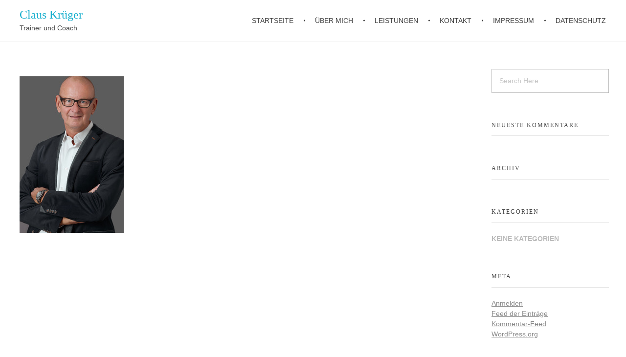

--- FILE ---
content_type: text/css
request_url: https://www.clauskrueger.de/wp-content/uploads/elementor/css/post-586.css?ver=1664693501
body_size: 665
content:
.elementor-bc-flex-widget .elementor-586 .elementor-element.elementor-element-eca41c2.elementor-column .elementor-widget-wrap{align-items:center;}.elementor-586 .elementor-element.elementor-element-eca41c2.elementor-column.elementor-element[data-element_type="column"] > .elementor-widget-wrap.elementor-element-populated{align-content:center;align-items:center;}.elementor-586 .elementor-element.elementor-element-74d051f{width:auto;max-width:auto;}.elementor-586 .elementor-element.elementor-element-fe66033{text-align:left;width:auto;max-width:auto;}.elementor-586 .elementor-element.elementor-element-fe66033 .aux-vertical .aux-menu-depth-0 .aux-item-content{text-align:left;}.elementor-586 .elementor-element.elementor-element-fe66033 .aux-menu-depth-0 > .aux-item-content{color:rgba(0, 0, 0, 0.4);font-family:"Montserrat", Sans-serif;font-size:16px;font-weight:500;text-transform:capitalize;line-height:1.5em;}.elementor-586 .elementor-element.elementor-element-fe66033 .aux-menu-depth-0.current-menu-item > a{color:#000000;}.elementor-586 .elementor-element.elementor-element-fe66033 > .elementor-widget-container{margin:0px 0px 0px 37px;}@media(max-width:1024px){.elementor-586 .elementor-element.elementor-element-fe66033 .aux-menu-depth-0 > .aux-item-content{font-size:13px;}.elementor-586 .elementor-element.elementor-element-fe66033 > .elementor-widget-container{margin:0px 0px 0px 25px;}}@media(max-width:767px){.elementor-586 .elementor-element.elementor-element-eca41c2{width:40%;}}@media(min-width:768px){.elementor-586 .elementor-element.elementor-element-eca41c2{width:22.53%;}}@media(max-width:1024px) and (min-width:768px){.elementor-586 .elementor-element.elementor-element-eca41c2{width:21%;}}/* Start custom CSS for aux_menu_box, class: .elementor-element-fe66033 */@media only screen and (max-width:767px) {
    .elementor-586 .elementor-element.elementor-element-fe66033 .elementor-widget-container{
background-image: url("data:image/svg+xml,%3Csvg xmlns='http://www.w3.org/2000/svg' width='19.367' height='12.212' viewBox='0 0 19.367 12.212'%3E%3Cdefs%3E%3Cstyle%3E.a%7Bfill:none;stroke:%23252525;stroke-linecap:round;stroke-width:1.5px;%7D%3C/style%3E%3C/defs%3E%3Cg transform='translate(-1784.485 -36.364)'%3E%3Cline class='a' x2='17.602' transform='translate(1785.5 37.114)'%3E%3C/line%3E%3Cline class='a' x2='12.602' transform='translate(1790.5 42.47)'%3E%3C/line%3E%3Cline class='a' x2='17.867' transform='translate(1785.235 47.826)'%3E%3C/line%3E%3C/g%3E%3C/svg%3E ");
    min-width: 50px;
    background-repeat: no-repeat;
}
}
.elementor-586 .elementor-element.elementor-element-fe66033 .aux-burger .mid-line, .elementor-586 .elementor-element.elementor-element-fe66033 .aux-burger:before, .elementor-586 .elementor-element.elementor-element-fe66033 .aux-burger:after{
    opacity: 0;
}/* End custom CSS */

--- FILE ---
content_type: text/css
request_url: https://www.clauskrueger.de/wp-content/uploads/elementor/css/post-603.css?ver=1664693501
body_size: 374
content:
.elementor-603 .elementor-element.elementor-element-333a101 > .elementor-container > .elementor-column > .elementor-widget-wrap{align-content:center;align-items:center;}.elementor-603 .elementor-element.elementor-element-333a101{border-style:solid;border-width:1px 0px 0px 0px;border-color:#EAEAEA;transition:background 0.3s, border 0.3s, border-radius 0.3s, box-shadow 0.3s;padding:15px 35px 15px 35px;}.elementor-603 .elementor-element.elementor-element-333a101 > .elementor-background-overlay{transition:background 0.3s, border-radius 0.3s, opacity 0.3s;}.elementor-603 .elementor-element.elementor-element-5f40f80f{width:auto;max-width:auto;}.elementor-603 .elementor-element.elementor-element-3d79eb07{color:rgba(198, 198, 198, 0.9);font-family:"Raleway", Sans-serif;font-size:15px;width:auto;max-width:auto;}.elementor-603 .elementor-element.elementor-element-3d79eb07 > .elementor-widget-container{margin:0px 0px -13px 20px;}.elementor-603 .elementor-element.elementor-element-698f8207.elementor-column > .elementor-widget-wrap{justify-content:flex-end;}.elementor-603 .elementor-element.elementor-element-fe24b66 .aux-icon-list-item, .elementor-603 .elementor-element.elementor-element-fe24b66 .aux-icon-list-items{justify-content:center;text-align:center;}.elementor-603 .elementor-element.elementor-element-fe24b66 .aux-icon-list-icon{color:#C6C6C6;}.elementor-603 .elementor-element.elementor-element-fe24b66{width:auto;max-width:auto;}@media(max-width:1024px){.elementor-603 .elementor-element.elementor-element-5f40f80f{max-width:29%;}}@media(min-width:768px){.elementor-603 .elementor-element.elementor-element-1f2d8af4{width:90%;}.elementor-603 .elementor-element.elementor-element-698f8207{width:9.619%;}}@media(max-width:1024px) and (min-width:768px){.elementor-603 .elementor-element.elementor-element-1f2d8af4{width:96%;}.elementor-603 .elementor-element.elementor-element-698f8207{width:2%;}}@media(max-width:767px){.elementor-603 .elementor-element.elementor-element-1f2d8af4 > .elementor-element-populated{padding:15px 0px 15px 0px;}.elementor-603 .elementor-element.elementor-element-3d79eb07 > .elementor-widget-container{margin:0px 0px 0px 0px;}}